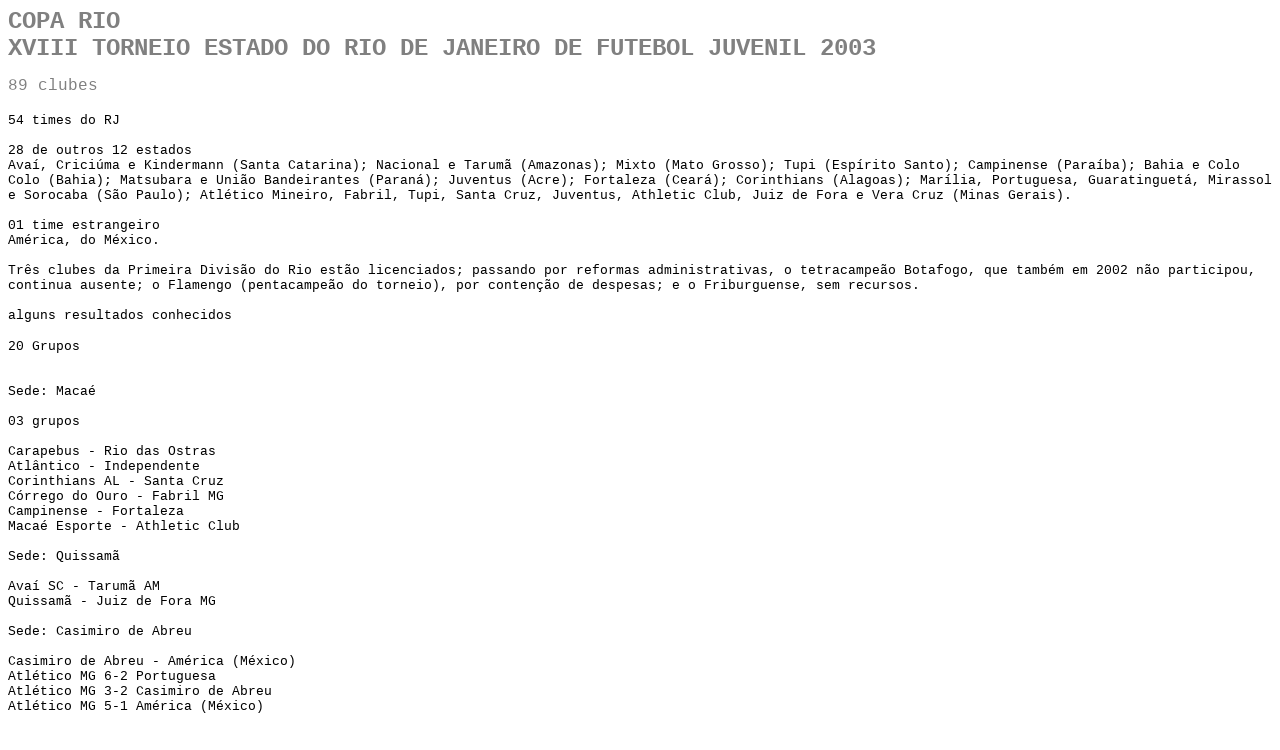

--- FILE ---
content_type: text/html
request_url: https://rsssfbrasil.com/tablesae/crjjv2003.htm
body_size: 7705
content:
<html>

<head>
<!-- Google tag (gtag.js) -->
<script async src="https://www.googletagmanager.com/gtag/js?id=G-CJ13ZX0B0P"></script>
<script>
  window.dataLayer = window.dataLayer || [];
  function gtag(){dataLayer.push(arguments);}
  gtag('js', new Date());
  gtag('config', 'G-CJ13ZX0B0P');
</script>
<meta http-equiv="Content-Language" content="fr">
<meta http-equiv="Content-Type" content="text/html; charset=windows-1252">
<title>COPA RIO 2003</title>
<style>
<!--
h1
	{margin-bottom:.0001pt;
	line-height:150%;
	page-break-after:avoid;
	font-size:12.0pt;
	font-family:Arial;
	font-weight:normal; margin-left:0cm; margin-right:0cm; margin-top:0cm}
-->
</style>
</head>

<body>

<p><font face="Courier New" color="#808080"><b><font size="5">COPA RIO<br>
XVIII TORNEIO ESTADO DO RIO DE JANEIRO DE FUTEBOL JUVENIL 2003<br>
</font>
</b><font size="2"><br>
</font><font face="Courier New">89 clubes<br>
</font><font face="Courier New" color="#808080">
<br>
</font></font><font face="Courier New" size="2">54 times do RJ<br>
<br>
28 
de outros 12 estados<br>
Avaí, Criciúma e Kindermann (Santa Catarina); Nacional e Tarumã (Amazonas); 
Mixto (Mato Grosso); Tupi (Espírito Santo); Campinense (Paraíba); Bahia e Colo 
Colo (Bahia); Matsubara e União Bandeirantes (Paraná); Juventus (Acre); 
Fortaleza (Ceará); Corinthians (Alagoas); Marília, Portuguesa, Guaratinguetá, 
Mirassol e Sorocaba (São Paulo); Atlético Mineiro, Fabril, Tupi, Santa Cruz, 
Juventus, Athletic Club, Juiz de Fora e Vera Cruz (Minas Gerais). <br>
<br>
01 time estrangeiro<br>
América, do México. <br>
<br>
Três clubes da Primeira Divisão 
do Rio estão licenciados; passando por reformas administrativas, o tetracampeão 
Botafogo, que também em 2002 não participou, continua ausente; o Flamengo 
(pentacampeão do torneio), por contenção de despesas; e o Friburguense, sem 
recursos. <br>
<br>
alguns resultados conhecidos</font></p>
<p><font face="Courier New" size="2">20 Grupos<br>
<br>
<br>
Sede:
Macaé<br>
<br>
03 grupos<br>
<br>
Carapebus - Rio das Ostras<br>
Atlântico - Independente<br>
Corinthians AL - 
Santa Cruz<br>
Córrego do Ouro - Fabril MG<br>
Campinense - Fortaleza<br>
Macaé Esporte - Athletic Club <br>
<br>
Sede:
Quissamã<br>
<br>
Avaí SC - Tarumã AM<br>
Quissamã - Juiz de Fora MG<br>
<br>
Sede: Casimiro de Abreu<br>
<br>
Casimiro de Abreu - América (México)<br>
Atlético MG 6-2 Portuguesa<br>
Atlético MG 3-2 Casimiro de Abreu<br>
Atlético MG 5-1 América (México)<br>
<br>
Sede:
Campos<br>
<br>
Tupy - Rio Branco<br>
Goytacaz - Mixto<br>
Americano - Guaratingueta. <br>
<br>
Sede:
Barra Mansa<br>
<br>
Volta Redonda - Mirassol<br>
Votorantim - Juventus (AC)<br>
<br>
Sede: Duque de
Caxias <br>
<br>
Copacabana - Fluminense<br>
América - 
Bonsucesso. <br>
<br>
Sede:
Rio de Janeiro<br>
04 grupos: Campo Grande, Bangu, Madureira e Campo Grande.<br>
<br>
Arraial do Cabo - Barra da Tijuca<br>
Bangu - União Central<br>
União - São 
José<br>
Campo Grande - Professorado<br>
Portuguesa - CFZ<br>
Madureira - Grêmio RJ<br>
São Cristóvão - VI Centenário <br>
<br>
Sede: Piraí <br>
Matsubara PR - Nacional AM<br>
Criciúma SC - Sorocaba SP<br>
<br>
Sede: Mesquita <br>
Heliópolis - Clube da Paz<br>
Mesquita - Tomazinho<br>
<br>
Sede: Magé<br>
<br>
Varre Sai 2-1 Grêmio Estrela<br>
Brescia 2-1 Cosmos<br>
<br>
Varre Sai - 
Cosmos<br>
Brescia - Estrela<br>
<br>
Sede:
Petrópolis <br>
Tupy - Kindermann SC<br>
Serrano - Juventus MG <br>
<br>
Sede:
Arraial do Cabo<br>
Cabofriense - XV de Novembro<br>
Seleção de Arraial do Cabo - Esprof <br>
<br>
Sede:
Itaboraí<br>
Rio Bonito - União Bandeirantes<br>
Itaboraí 0-2 Bahia<br>
<br>
Rio Bonito 2-0 Bahia<br>
Bahia venceu União Bandeirantes<br>
<br>
<br>
<br>
Sede: Austin <br>
08 fev<br>
Artsul 
empatou Nova Iguaçu<br>
Vasco 1-wo Clube Atlético do Rio de Janeiro(*)<br>
<br>
<i>Clube Atlético abandonou o campo aos 65' quando o placar era 0 a 0.<br>
</i>
<br>
Sede:
São João do Meriti<br>
Olaria 2-1 Céres<br>
Vera Cruz 1-0 Coelho da Rocha<br>
<br>
Colo Colo BA - Olaria<br>
Céres - Vera Cruz MG <br>
</font><font size="2" face="Courier New" color="#808080">
<br>
&nbsp;</font></p>
<p><font face="Courier New" size="2"><b>OITAVAS<br>
</b>Córrego do Ouro 1-0 Madureira<br>
Carapebus&nbsp;&nbsp;&nbsp;&nbsp;&nbsp;&nbsp; 0-3 Juiz de Fora&nbsp;&nbsp;&nbsp;&nbsp;&nbsp;&nbsp;&nbsp;&nbsp;&nbsp;&nbsp;&nbsp;&nbsp;&nbsp;&nbsp;&nbsp;&nbsp;&nbsp;&nbsp; (Expedicionário)<br>
Vasco&nbsp;&nbsp;&nbsp;&nbsp;&nbsp;&nbsp;&nbsp;&nbsp;&nbsp;&nbsp; 5-0 Brescia&nbsp;&nbsp;&nbsp;&nbsp;&nbsp;&nbsp;&nbsp;&nbsp;&nbsp;&nbsp;&nbsp;&nbsp;&nbsp;&nbsp;&nbsp;&nbsp;&nbsp;&nbsp;&nbsp;&nbsp;&nbsp;&nbsp;&nbsp; (Vasco Barra)<br>
Fluminense&nbsp;&nbsp;&nbsp;&nbsp;&nbsp; 4-0 Artsul&nbsp;&nbsp;&nbsp;&nbsp;&nbsp;&nbsp;&nbsp;&nbsp;&nbsp;&nbsp;&nbsp;&nbsp;&nbsp;&nbsp;&nbsp;&nbsp;&nbsp;&nbsp;&nbsp;&nbsp;&nbsp;&nbsp;&nbsp;&nbsp; (Xerém)<br>
Atlético MG&nbsp;&nbsp;&nbsp;&nbsp; 4-0 Criciúma&nbsp;&nbsp;&nbsp;&nbsp;&nbsp;&nbsp;&nbsp;&nbsp;&nbsp;&nbsp;&nbsp;&nbsp;&nbsp;&nbsp;&nbsp;&nbsp;&nbsp;&nbsp;&nbsp;&nbsp;&nbsp;&nbsp; (Casimiro de Abreu)<br>
Rio Branco&nbsp;&nbsp;&nbsp;&nbsp;&nbsp; 2-1 União 
Bandeirantes&nbsp;&nbsp;&nbsp;&nbsp;&nbsp;&nbsp;&nbsp;&nbsp;&nbsp;&nbsp;&nbsp;&nbsp; (Campos)
<br>
Avaí&nbsp;&nbsp;&nbsp;&nbsp;&nbsp;&nbsp;&nbsp;&nbsp;&nbsp;&nbsp;&nbsp; 2-2 Bangu (pk: 
Bangu)&nbsp;&nbsp;&nbsp;&nbsp;&nbsp;&nbsp;&nbsp;&nbsp;&nbsp;&nbsp;&nbsp;&nbsp;&nbsp; 
(Quissamã)<br>
Macaé&nbsp;&nbsp;&nbsp;&nbsp;&nbsp;&nbsp;&nbsp;&nbsp;&nbsp;&nbsp; 3-3 Madureira (pk: 
3-4)<br>
<br>
<b>QUARTAS<br>
</b>Vasco&nbsp;&nbsp;&nbsp;&nbsp;&nbsp;&nbsp;&nbsp;&nbsp;&nbsp;&nbsp; 0-1 Atlético MG&nbsp;&nbsp;&nbsp;&nbsp;&nbsp;&nbsp;&nbsp;&nbsp;&nbsp;&nbsp;&nbsp;&nbsp;&nbsp;&nbsp;&nbsp;&nbsp;&nbsp;&nbsp;&nbsp; 
(Casimiro de Abreu)<br>
Rio Branco&nbsp;&nbsp;&nbsp;&nbsp;&nbsp;&nbsp; -&nbsp; Madureira&nbsp;&nbsp;&nbsp;&nbsp;&nbsp;&nbsp;&nbsp;&nbsp;&nbsp;&nbsp;&nbsp;&nbsp;&nbsp;&nbsp;&nbsp;&nbsp;&nbsp;&nbsp;&nbsp;&nbsp;&nbsp; 
(Campos)<br>
Fluminense&nbsp;&nbsp;&nbsp;&nbsp;&nbsp;&nbsp; -&nbsp; Juiz de Fora&nbsp;&nbsp;&nbsp;&nbsp;&nbsp;&nbsp;&nbsp;&nbsp;&nbsp;&nbsp;&nbsp;&nbsp;&nbsp;&nbsp;&nbsp;&nbsp;&nbsp;&nbsp; 
(Juiz de Fora)<br>
Córrego do Ouro&nbsp; -&nbsp; Bangu&nbsp;&nbsp;&nbsp;&nbsp;&nbsp;&nbsp;&nbsp;&nbsp;&nbsp;&nbsp;&nbsp;&nbsp;&nbsp;&nbsp;&nbsp;&nbsp;&nbsp;&nbsp;&nbsp;&nbsp;&nbsp;&nbsp;&nbsp;&nbsp;&nbsp; 
(Quissamã)<br>
<br>
<b>SEMIFINAL<br>
</b>Madureira&nbsp;&nbsp;&nbsp;&nbsp;&nbsp;&nbsp; 1-1 Atlético MG (pk:4-5)&nbsp;&nbsp;&nbsp;&nbsp;&nbsp;&nbsp;&nbsp;&nbsp;&nbsp;&nbsp;
<br>
<br>
<b>FINAL</b><br>
Bangu&nbsp;&nbsp;&nbsp;&nbsp;&nbsp;&nbsp;&nbsp;&nbsp;&nbsp;&nbsp; 1-1 Atlético MG&nbsp; 
(Prorrog:0-1)&nbsp;&nbsp;&nbsp;&nbsp;&nbsp; (Casimiro de Abreu)<br>
Gols: Wilson 90+2'; Levy 3'.<br>
Prorrogaçao: Janilton 9' </font></p>
<pre>
<a href="crjjv2004.htm">2004</a> 

<a href="crjjv2002.htm">2002</a> 

<a href="br2003juv.htm">I Torneio Brasileiro Sub-17 2003</a> 

<a href="crjjvcamp.htm">list of champions</a> </pre>
<hr>
<h2><a name="about">About this document</a></h2>
<p>Prepared and maintained by <i>Miguel Alvim Gonzales</i> for the
<a href="http://www.rsssf.com/">Rec.Sport.Soccer Statistics Foundation</a> and
<a href="/">RSSSF Brazil</a> </p>
<p><i>Author: Miguel Alvim Gonzales</i><br>
<i>Last updated: 30 Jan 2009</i></p>
<p><b>(C) Copyright Miguel Alvim Gonzales, RSSSF and RSSSF Brazil 2009</b><br>
You are free to copy this document in whole or part provided that proper 
acknowledgement is given to the author. All rights reserved. </p>


</body>

</html>